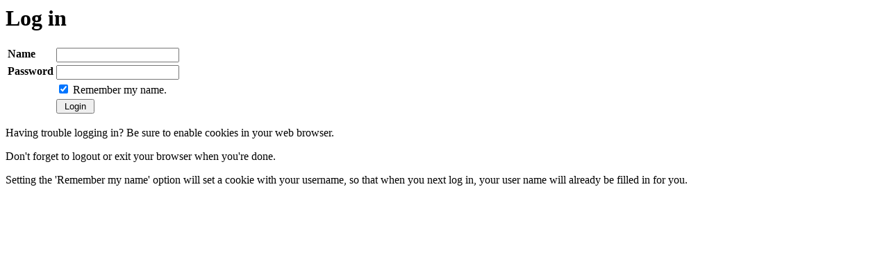

--- FILE ---
content_type: text/html; charset=utf-8
request_url: https://libcoll.mpiwg-berlin.mpg.de/login/login_form?came_from=https%3A//libcoll.mpiwg-berlin.mpg.de/elib/rara/PUBSU9QD/index_html&retry=&disable_cookie_login__=1
body_size: 1251
content:
<html>
<head>
<title>Zope</title>
</head>
<body>


<h1 class="DesktopTitle">
 Log in
</h1>


<form action="https://libcoll.mpiwg-berlin.mpg.de/elib/rara/PUBSU9QD/index_html" method="POST">


  <input type="hidden" name="came_from" value="https://libcoll.mpiwg-berlin.mpg.de/elib/rara/PUBSU9QD/index_html">

<table class="FormLayout">
<tr>
  <td align="left" valign="top">
  <strong>Name</strong>
  </td>
  <td align="left" valign="top">
  <input type="TEXT" name="__ac_name" size="20"
   value="">
  </td>
</tr>
<tr>
  <td align="left" valign="top">
  <strong>Password</strong>
  </td>
  <td align="left" valign="top">
  <input type="PASSWORD" name="__ac_password" size="20">
  </td>
</tr>

<tr valign="top" align="left">
<td></td>
<td><input type="checkbox" name="__ac_persistent" value="1" checked
      id="cb_remember" />
<label for="cb_remember">Remember my name.</label>
</td></tr>

<tr>
  <td align="left" valign="top">
  </td>
  <td align="left" valign="top">
  <input type="submit" name="submit" value=" Login ">
  </td>
</tr>

</table>
</form>

<p>
Having trouble logging in? Be sure to enable cookies in your web browser.
</p>

<p>Don't forget to logout or exit your browser when you're done.
</p>

<p>
Setting the 'Remember my name' option will set a cookie with your username,
so that when you next log in, your user name will already be filled in for you.
</p>

</body>
</html>

